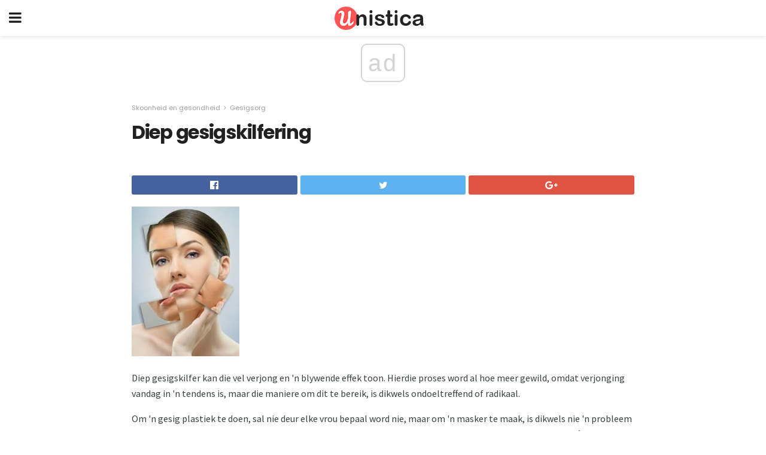

--- FILE ---
content_type: text/html; charset=UTF-8
request_url: https://af.unistica.com/diep-gesigskilfering/
body_size: 13534
content:
<!doctype html>
<html amp>
<head>
<meta charset="utf-8">
<meta name="viewport" content="width=device-width,initial-scale=1,minimum-scale=1,maximum-scale=1,user-scalable=no">
<link rel="canonical" href="https://af.unistica.com/diep-gesigskilfering/">
<script custom-element="amp-sidebar" src="https://cdn.ampproject.org/v0/amp-sidebar-0.1.js" async></script>
<link rel="icon" href="https://af.unistica.com/wp-content/themes/gadget-review/images/cropped-favicon-32x32.png" sizes="32x32" />
<link rel="icon" href="https://af.unistica.com/wp-content/themes/gadget-review/images/cropped-favicon-192x192.png" sizes="192x192" />
<link rel="apple-touch-icon-precomposed" href="https://af.unistica.com/wp-content/themes/gadget-review/images/cropped-favicon-180x180.png" />
<link href="https://maxcdn.bootstrapcdn.com/font-awesome/4.7.0/css/font-awesome.min.css" rel="stylesheet" type="text/css">
<title>Diep gesigskilfering</title>
<script src="https://cdn.ampproject.org/v0.js" async></script>
<link rel="stylesheet" href="https://fonts.googleapis.com/css?family=Poppins%3Aregular%2C700%7CSource+Sans+Pro%3Areguler">
<style amp-boilerplate>body{-webkit-animation:-amp-start 8s steps(1,end) 0s 1 normal both;-moz-animation:-amp-start 8s steps(1,end) 0s 1 normal both;-ms-animation:-amp-start 8s steps(1,end) 0s 1 normal both;animation:-amp-start 8s steps(1,end) 0s 1 normal both}@-webkit-keyframes -amp-start{from{visibility:hidden}to{visibility:visible}}@-moz-keyframes -amp-start{from{visibility:hidden}to{visibility:visible}}@-ms-keyframes -amp-start{from{visibility:hidden}to{visibility:visible}}@-o-keyframes -amp-start{from{visibility:hidden}to{visibility:visible}}@keyframes -amp-start{from{visibility:hidden}to{visibility:visible}}</style>
<noscript>
	<style amp-boilerplate>body{-webkit-animation:none;-moz-animation:none;-ms-animation:none;animation:none}</style>
</noscript>
<style amp-custom>
	/*** Generic WP ***/
	/*.alignright {
	float: right;
	}
	.alignleft {
	float: left;
	}*/
	.aligncenter {
	display: block;
	margin-left: auto;
	margin-right: auto;
	}
	.amp-wp-enforced-sizes {
	/** Our sizes fallback is 100vw, and we have a padding on the container; the max-width here prevents the element from overflowing. **/
	max-width: 100%;
	margin: 0 auto;
	}
	.amp-wp-unknown-size img {
	/** Worst case scenario when we can't figure out dimensions for an image. **/
	/** Force the image into a box of fixed dimensions and use object-fit to scale. **/
	object-fit: contain;
	}
	/* Clearfix */
	.clearfix:before, .clearfix:after {
	content: " ";
	display: table;
	}
	.clearfix:after {
	clear: both;
	}
	/*** Theme Styles ***/
	.amp-wp-content, .amp-wp-title-bar div {
	margin: 0 auto;
	max-width: 600px;
	}
	body, html {
	height: 100%;
	margin: 0;
	}
	body {
	background-color: #FFFFFF;
	color: #393f3f;
	font-family: -apple-system, BlinkMacSystemFont, "Segoe UI", "Roboto", "Oxygen-Sans", "Ubuntu", "Cantarell", "Helvetica Neue", sans-serif;
	font-size: 14px;
	line-height: 1.785714285714286em;
	text-rendering: optimizeLegibility;
	-webkit-font-smoothing: antialiased;
	-moz-osx-font-smoothing: grayscale;
	}
	h1,
	h2,
	h3,
	h4,
	h5,
	h6,
	.amp-wp-title {
	color: #212121;
	}
	body,
	input,
	textarea,
	select,
	.chosen-container-single .chosen-single,
	.btn,
	.button {
	font-family: Poppins;
	}
	.amp-wp-article-content p {
	font-family: Source Sans Pro;
	}
	.jeg_mobile_wrapper {
	font-family: Poppins;
	}
	.amp-wp-title {
	font-family: Poppins;
	}
	::-moz-selection {
	background: #fde69a;
	color: #212121;
	text-shadow: none;
	}
	::-webkit-selection {
	background: #fde69a;
	color: #212121;
	text-shadow: none;
	}
	::selection {
	background: #fde69a;
	color: #212121;
	text-shadow: none;
	}
	p, ol, ul, figure {
	margin: 0 0 1em;
	padding: 0;
	}
	a, a:visited {
	text-decoration: none;
	}
	a:hover, a:active, a:focus {
	color: #212121;
	}
	/*** Global Color ***/
	a,
	a:visited,
	#breadcrumbs a:hover,
	.amp-related-content h3 a:hover,
	.amp-related-content h3 a:focus,
	.bestprice .price, .jeg_review_title
	{
	color: #af1a1a;
	}
	/*** Header ***/
	.amp-wp-header {
	text-align: center;
	background-color: #fff;
	height: 60px;
	box-shadow: 0 2px 6px rgba(0, 0, 0,.1);
	}
	.amp-wp-header.dark {
	background-color: #212121;
	}
	.amp-wp-header .jeg_mobile_logo {
	background-image: url(https://af.unistica.com/wp-content/themes/gadget-review/images/logo_gadget_mobile.png);
	}
	@media
	only screen and (-webkit-min-device-pixel-ratio: 2),
	only screen and (   min--moz-device-pixel-ratio: 2),
	only screen and (     -o-min-device-pixel-ratio: 2/1),
	only screen and (        min-device-pixel-ratio: 2),
	only screen and (                min-resolution: 192dpi),
	only screen and (                min-resolution: 2dppx) {
	.amp-wp-header .jeg_mobile_logo {
	background-image: url(https://af.unistica.com/wp-content/themes/gadget-review/images/logo_gadget_mobile2x.png);
	background-size: 180px;
	}
	}
	.amp-wp-header div {
	color: #fff;
	font-size: 1em;
	font-weight: 400;
	margin: 0 auto;
	position: relative;
	display: block;
	width: 100%;
	height: 100%;
	}
	.amp-wp-header a {
	text-align: center;
	width: 100%;
	height: 100%;
	display: block;
	background-position: center center;
	background-repeat: no-repeat;
	}
	.amp-wp-site-icon {
	vertical-align: middle;
	}
	/*** Article ***/
	.amp-wp-article {
	color: #333;
	font-size: 16px;
	line-height: 1.625em;
	margin: 22px auto 30px;
	padding: 0 15px;
	max-width: 840px;
	overflow-wrap: break-word;
	word-wrap: break-word;
	}
	/* Article Breadcrumb */
	.amp-wp-breadcrumb {
	margin: -5px auto 10px;
	font-size: 11px;
	color: #a0a0a0;
	}
	#breadcrumbs a {
	color: #53585c;
	}
	#breadcrumbs .fa {
	padding: 0 3px
	}
	#breadcrumbs .breadcrumb_last_link a {
	color: #a0a0a0
	}
	/* Article Header */
	.amp-wp-article-header {
	margin-bottom: 15px;
	}
	.amp-wp-title {
	display: block;
	width: 100%;
	font-size: 32px;
	font-weight: bold;
	line-height: 1.15;
	margin: 0 0 .4em;
	letter-spacing: -0.04em;
	}
	/* Article Meta */
	.amp-wp-meta {
	color: #a0a0a0;
	list-style: none;
	font-size: smaller;
	}
	.amp-wp-meta li {
	display: inline-block;
	line-height: 1;
	}
	.amp-wp-byline amp-img, .amp-wp-byline .amp-wp-author {
	display: inline-block;
	}
	.amp-wp-author a {
	font-weight: bold;
	}
	.amp-wp-byline amp-img {
	border-radius: 100%;
	position: relative;
	margin-right: 6px;
	vertical-align: middle;
	}
	.amp-wp-posted-on {
	margin-left: 5px;
	}
	.amp-wp-posted-on:before {
	content: '\2014';
	margin-right: 5px;
	}
	/* Featured image */
	/* .amp-wp-article .amp-wp-article-featured-image {
	margin: 0 -15px 15px;
	max-width: none;
	} */
	.amp-wp-article-featured-image amp-img {
	margin: 0 auto;
	}
	.amp-wp-article-featured-image.wp-caption .wp-caption-text {
	margin: 0 18px;
	}
	/* Social Share */
	.jeg_share_amp_container {
	margin: 0 0 15px;
	}
	.jeg_sharelist {
	float: none;
	display: -webkit-flex;
	display: -ms-flexbox;
	display: flex;
	-webkit-flex-wrap: wrap;
	-ms-flex-wrap: wrap;
	flex-wrap: wrap;
	-webkit-align-items: flex-start;
	-ms-flex-align: start;
	align-items: flex-start;
	}
	.jeg_share_button a {
	display: -webkit-flex;
	display: -ms-flexbox;
	display: flex;
	-webkit-flex: 1;
	-ms-flex: 1;
	flex: 1;
	-webkit-justify-content: center;
	-ms-flex-pack: center;
	justify-content: center;
	-webkit-backface-visibility: hidden;
	backface-visibility: hidden;
	}
	.jeg_share_button a {
	float: left;
	width: auto;
	height: 32px;
	line-height: 32px;
	white-space: nowrap;
	padding: 0 10px;
	color: #fff;
	background: #212121;
	margin: 0 5px 5px 0;
	border-radius: 3px;
	text-align: center;
	-webkit-transition: .2s;
	-o-transition: .2s;
	transition: .2s;
	}
	.jeg_share_button a:last-child {
	margin-right: 0
	}
	.jeg_share_button a:hover {
	opacity: .75
	}
	.jeg_share_button a > span {
	display: none;
	}
	.jeg_share_button .fa {
	font-size: 16px;
	line-height: inherit;
	}
	.jeg_share_button .jeg_btn-facebook {
	background: #45629f;
	}
	.jeg_share_button .jeg_btn-twitter {
	background: #5eb2ef;
	}
	.jeg_share_button .jeg_btn-pinterest {
	background: #e02647;
	}
	.jeg_share_button .jeg_btn-google-plus {
	background: #df5443;
	}
	/*** Article Content ***/
	.amp-wp-article-content {
	color: #393f3f;
	}
	.amp-wp-article-content ul, .amp-wp-article-content ol {
	margin: 0 0 1.5em 1.5em;
	}
	.amp-wp-article-content li {
	margin-bottom: 0.5em;
	}
	.amp-wp-article-content ul {
	list-style: square;
	}
	.amp-wp-article-content ol {
	list-style: decimal;
	}
	.amp-wp-article-content ul.fa-ul {
	list-style: none;
	margin-left: inherit;
	padding-left: inherit;
	}
	.amp-wp-article-content amp-img {
	margin: 0 auto 15px;
	}
	.amp-wp-article-content .wp-caption amp-img {
	margin-bottom: 0px;
	}
	.amp-wp-article-content amp-img.alignright {
	margin: 5px -15px 15px 15px;
	max-width: 60%;
	}
	.amp-wp-article-content amp-img.alignleft {
	margin: 5px 15px 15px -15px;
	max-width: 60%;
	}
	.amp-wp-article-content h1, .amp-wp-article-content h2, .amp-wp-article-content h3, .amp-wp-article-content h4, .amp-wp-article-content h5, .amp-wp-article-content h6 {
	font-weight: 500;
	}
	dt {
	font-weight: 600;
	}
	dd {
	margin-bottom: 1.25em;
	}
	em, cite {
	font-style: italic;
	}
	ins {
	background: #fcf8e3;
	}
	sub, sup {
	font-size: 62.5%;
	}
	sub {
	vertical-align: sub;
	bottom: 0;
	}
	sup {
	vertical-align: super;
	top: 0.25em;
	}
	/* Table */
	table {
	width: 100%;
	margin: 1em 0 30px;
	line-height: normal;
	color: #7b7b7b;
	}
	tr {
	border-bottom: 1px solid #eee;
	}
	tbody tr:hover {
	color: #53585c;
	background: #f7f7f7;
	}
	thead tr {
	border-bottom: 2px solid #eee;
	}
	th, td {
	font-size: 0.85em;
	padding: 8px 20px;
	text-align: left;
	border-left: 1px solid #eee;
	border-right: 1px solid #eee;
	}
	th {
	color: #53585c;
	font-weight: bold;
	vertical-align: middle;
	}
	tbody tr:last-child, th:first-child, td:first-child, th:last-child, td:last-child {
	border: 0;
	}
	/* Quotes */
	blockquote {
	display: block;
	color: #7b7b7b;
	font-style: italic;
	padding-left: 1em;
	border-left: 4px solid #eee;
	margin: 0 0 15px 0;
	}
	blockquote p:last-child {
	margin-bottom: 0;
	}
	/* Captions */
	.wp-caption {
	max-width: 100%;
	box-sizing: border-box;
	}
	.wp-caption.alignleft {
	margin: 5px 20px 20px 0;
	}
	.wp-caption.alignright {
	margin: 5px 0 20px 20px;
	}
	.wp-caption .wp-caption-text {
	margin: 3px 0 1em;
	font-size: 12px;
	color: #a0a0a0;
	text-align: center;
	}
	.wp-caption a {
	color: #a0a0a0;
	text-decoration: underline;
	}
	/* AMP Media */
	amp-carousel {
	margin-top: -25px;
	}
	.amp-wp-article-content amp-carousel amp-img {
	border: none;
	}
	amp-carousel > amp-img > img {
	object-fit: contain;
	}
	.amp-wp-iframe-placeholder {
	background-color: #212121;
	background-size: 48px 48px;
	min-height: 48px;
	}
	/* Shortcodes */
	.intro-text {
	font-size: larger;
	line-height: 1.421em;
	letter-spacing: -0.01em;
	}
	.dropcap {
	display: block;
	float: left;
	margin: 0.04em 0.2em 0 0;
	color: #212121;
	font-size: 3em;
	line-height: 1;
	padding: 10px 15px;
	}
	.dropcap.rounded {
	border-radius: 10px;
	}
	/* Pull Quote */
	.pullquote {
	font-size: larger;
	border: none;
	padding: 0 1em;
	position: relative;
	text-align: center;
	}
	.pullquote:before, .pullquote:after {
	content: '';
	display: block;
	width: 50px;
	height: 2px;
	background: #eee;
	}
	.pullquote:before {
	margin: 1em auto 0.65em;
	}
	.pullquote:after {
	margin: 0.75em auto 1em;
	}
	/* Article Review */
	.jeg_review_wrap {
	border-top: 3px solid #eee;
	padding-top: 20px;
	margin: 40px 0;
	}
	.jeg_reviewheader {
	margin-bottom: 20px;
	}
	.jeg_review_title {
	font-weight: bold;
	margin: 0 0 20px;
	}
	.jeg_review_wrap .jeg_review_subtitle {
	font-size: smaller;
	line-height: 1.4em;
	margin: 0 0 5px;
	}
	.jeg_review_wrap h3 {
	font-size: 16px;
	font-weight: bolder;
	margin: 0 0 10px;
	text-transform: uppercase;
	}
	.review_score {
	float: left;
	color: #fff;
	text-align: center;
	width: 70px;
	margin-right: 15px;
	}
	.review_score .score_text {
	background: rgba(0, 0, 0, 0.08);
	}
	.score_good {
	background: #0D86F7;
	}
	.score_avg {
	background: #A20DF7;
	}
	.score_bad {
	background: #F70D0D;
	}
	.score_value {
	display: block;
	font-size: 26px;
	font-weight: bold;
	line-height: normal;
	padding: 10px 0;
	}
	.score_value .percentsym {
	font-size: 50%;
	vertical-align: super;
	margin-right: -0.45em;
	}
	.score_text {
	display: block;
	padding: 3px 0;
	font-size: 12px;
	letter-spacing: 1.5px;
	text-transform: uppercase;
	text-rendering: auto;
	-webkit-font-smoothing: auto;
	-moz-osx-font-smoothing: auto;
	}
	.jeg_reviewdetail {
	margin-bottom: 30px;
	background: #f5f5f5;
	border-radius: 3px;
	width: 100%;
	}
	.conspros {
	padding: 15px 20px;
	}
	.jeg_reviewdetail .conspros:first-child {
	border-bottom: 1px solid #e0e0e0;
	}
	.jeg_reviewdetail ul {
	margin: 0;
	list-style-type: none;
	font-size: smaller;
	}
	.jeg_reviewdetail li {
	padding-left: 22px;
	position: relative;
	}
	.jeg_reviewdetail li > i {
	color: #a0a0a0;
	position: absolute;
	left: 0;
	top: -1px;
	font-style: normal;
	font-size: 14px;
	}
	.jeg_reviewdetail li > i:before {
	font-family: 'FontAwesome';
	content: "\f00c";
	display: inline-block;
	text-rendering: auto;
	-webkit-font-smoothing: antialiased;
	-moz-osx-font-smoothing: grayscale;
	}
	.jeg_reviewdetail .conspros:last-child li > i:before {
	content: "\f00d";
	}
	/* Review Breakdown */
	.jeg_reviewscore {
	padding: 15px 20px;
	border: 2px solid #eee;
	border-radius: 3px;
	margin-bottom: 30px;
	}
	.jeg_reviewscore ul {
	margin: 0;
	font-family: inherit;
	}
	.jeg_reviewscore li {
	margin: 1em 0;
	padding: 0;
	font-size: 13px;
	list-style: none;
	}
	/* Review Stars */
	.jeg_review_stars {
	font-size: 14px;
	color: #F7C90D;
	}
	.jeg_reviewstars li {
	border-top: 1px dotted #eee;
	padding-top: 8px;
	margin: 8px 0;
	}
	.jeg_reviewstars .reviewscore {
	float: right;
	font-size: 18px;
	color: #F7C90D;
	}
	/* Review Bars */
	.jeg_reviewbars .reviewscore {
	font-weight: bold;
	float: right;
	}
	.jeg_reviewbars .jeg_reviewbar_wrap, .jeg_reviewbars .barbg {
	height: 4px;
	border-radius: 2px;
	}
	.jeg_reviewbars .jeg_reviewbar_wrap {
	position: relative;
	background: #eee;
	clear: both;
	}
	.jeg_reviewbars .barbg {
	position: relative;
	display: block;
	background: #F7C90D;
	background: -moz-linear-gradient(left, rgba(247, 201, 13, 1) 0%, rgba(247, 201, 13, 1) 45%, rgba(247, 126, 13, 1) 100%);
	background: -webkit-linear-gradient(left, rgba(247, 201, 13, 1) 0%, rgba(247, 201, 13, 1) 45%, rgba(247, 126, 13, 1) 100%);
	background: linear-gradient(to right, rgba(247, 201, 13, 1) 0%, rgba(247, 201, 13, 1) 45%, rgba(247, 126, 13, 1) 100%);
	filter: progid:DXImageTransform.Microsoft.gradient(startColorstr='#f7c90d', endColorstr='#f77e0d', GradientType=1);
	}
	.jeg_reviewbars .barbg:after {
	width: 10px;
	height: 10px;
	border-radius: 100%;
	background: #fff;
	content: '';
	position: absolute;
	right: 0;
	display: block;
	border: 3px solid #F77E0D;
	top: -3px;
	box-sizing: border-box;
	}
	/* Product Deals */
	.jeg_deals h3 {
	text-transform: none;
	font-size: 18px;
	margin-bottom: 5px;
	font-weight: bold;
	}
	.dealstitle p {
	font-size: smaller;
	}
	.bestprice {
	margin-bottom: 1em;
	}
	.bestprice h4 {
	font-size: smaller;
	font-weight: bold;
	text-transform: uppercase;
	display: inline;
	}
	.bestprice .price {
	font-size: 1em;
	}
	.jeg_deals .price {
	font-weight: bold;
	}
	.jeg_deals a {
	color: #212121
	}
	/* Deals on Top Article */
	.jeg_deals_float {
	width: 100%;
	padding: 10px 15px 15px;
	background: #f5f5f5;
	border-radius: 3px;
	margin: 0 0 1.25em;
	box-sizing: border-box;
	}
	.jeg_deals_float h3 {
	font-size: smaller;
	margin: 0 0 5px;
	}
	.jeg_deals_float .jeg_storelist li {
	padding: 3px 7px;
	font-size: small;
	}
	ul.jeg_storelist {
	list-style: none;
	margin: 0;
	border: 1px solid #e0e0e0;
	font-family: inherit;
	}
	.jeg_storelist li {
	background: #fff;
	border-bottom: 1px solid #e0e0e0;
	padding: 5px 10px;
	margin: 0;
	font-size: 13px;
	}
	.jeg_storelist li:last-child {
	border-bottom: 0
	}
	.jeg_storelist li .priceinfo {
	float: right;
	}
	.jeg_storelist .productlink {
	display: inline-block;
	padding: 0 10px;
	color: #fff;
	border-radius: 2px;
	font-size: 11px;
	line-height: 20px;
	margin-left: 5px;
	text-transform: uppercase;
	font-weight: bold;
	}
	/* Article Footer Meta */
	.amp-wp-meta-taxonomy {
	display: block;
	list-style: none;
	margin: 20px 0;
	border-bottom: 2px solid #eee;
	}
	.amp-wp-meta-taxonomy span {
	font-weight: bold;
	}
	.amp-wp-tax-category, .amp-wp-tax-tag {
	font-size: smaller;
	line-height: 1.4em;
	margin: 0 0 1em;
	}
	.amp-wp-tax-tag span {
	font-weight: bold;
	margin-right: 3px;
	}
	.amp-wp-tax-tag a {
	color: #616161;
	background: #f5f5f5;
	display: inline-block;
	line-height: normal;
	padding: 3px 8px;
	margin: 0 3px 5px 0;
	-webkit-transition: all 0.2s linear;
	-o-transition: all 0.2s linear;
	transition: all 0.2s linear;
	}
	.amp-wp-tax-tag a:hover,
	.jeg_storelist .productlink {
	color: #fff;
	background: #af1a1a;
	}
	/* AMP Related */
	.amp-related-wrapper h2 {
	font-size: 16px;
	font-weight: bold;
	margin-bottom: 10px;
	}
	.amp-related-content {
	margin-bottom: 15px;
	overflow: hidden;
	}
	.amp-related-content amp-img {
	float: left;
	width: 100px;
	}
	.amp-related-text {
	margin-left: 100px;
	padding-left: 15px;
	}
	.amp-related-content h3 {
	font-size: 14px;
	font-weight: 500;
	line-height: 1.4em;
	margin: 0 0 5px;
	}
	.amp-related-content h3 a {
	color: #212121;
	}
	.amp-related-content .amp-related-meta {
	color: #a0a0a0;
	font-size: 10px;
	line-height: normal;
	text-transform: uppercase;
	}
	.amp-related-date {
	margin-left: 5px;
	}
	.amp-related-date:before {
	content: '\2014';
	margin-right: 5px;
	}
	/* AMP Comment */
	.amp-wp-comments-link {
	}
	.amp-wp-comments-link a {
	}
	/* AMP Footer */
	.amp-wp-footer {
	background: #f5f5f5;
	color: #999;
	text-align: center;
	}
	.amp-wp-footer .amp-wp-footer-inner {
	margin: 0 auto;
	padding: 15px;
	position: relative;
	}
	.amp-wp-footer h2 {
	font-size: 1em;
	line-height: 1.375em;
	margin: 0 0 .5em;
	}
	.amp-wp-footer .back-to-top {
	font-size: 11px;
	text-transform: uppercase;
	letter-spacing: 1px;
	}
	.amp-wp-footer p {
	font-size: 12px;
	line-height: 1.5em;
	margin: 1em 2em .6em;
	}
	.amp-wp-footer a {
	color: #53585c;
	text-decoration: none;
	}
	.amp-wp-social-footer a:not(:last-child) {
	margin-right: 0.8em;
	}
	/* AMP Ads */
	.amp_ad_wrapper {
	text-align: center;
	}
	/* AMP Sidebar */
	.toggle_btn,
	.amp-wp-header .jeg_search_toggle {
	color: #212121;
	background: transparent;
	font-size: 24px;
	top: 0;
	left: 0;
	position: absolute;
	display: inline-block;
	width: 50px;
	height: 60px;
	line-height: 60px;
	text-align: center;
	border: none;
	padding: 0;
	outline: 0;
	}
	.amp-wp-header.dark .toggle_btn,
	.amp-wp-header.dark .jeg_search_toggle {
	color: #fff;
	}
	.amp-wp-header .jeg_search_toggle {
	left: auto;
	right: 0;
	}
	#sidebar {
	background-color: #fff;
	width: 100%;
	max-width: 320px;
	}
	#sidebar > div:nth-child(3) {
	display: none;
	}
	.jeg_mobile_wrapper {
	height: 100%;
	overflow-x: hidden;
	overflow-y: auto;
	}
	.jeg_mobile_wrapper .nav_wrap {
	min-height: 100%;
	display: flex;
	flex-direction: column;
	position: relative;
	}
	.jeg_mobile_wrapper .nav_wrap:before {
	content: "";
	position: absolute;
	top: 0;
	left: 0;
	right: 0;
	bottom: 0;
	min-height: 100%;
	z-index: -1;
	}
	.jeg_mobile_wrapper .item_main {
	flex: 1;
	}
	.jeg_mobile_wrapper .item_bottom {
	-webkit-box-pack: end;
	-ms-flex-pack: end;
	justify-content: flex-end;
	}
	.jeg_aside_item {
	display: block;
	padding: 20px;
	border-bottom: 1px solid #eee;
	}
	.item_bottom .jeg_aside_item {
	padding: 10px 20px;
	border-bottom: 0;
	}
	.item_bottom .jeg_aside_item:first-child {
	padding-top: 20px;
	}
	.item_bottom .jeg_aside_item:last-child {
	padding-bottom: 20px;
	}
	.jeg_aside_item:last-child {
	border-bottom: 0;
	}
	.jeg_aside_item:after {
	content: "";
	display: table;
	clear: both;
	}
	/* Mobile Aside Widget */
	.jeg_mobile_wrapper .widget {
	display: block;
	padding: 20px;
	margin-bottom: 0;
	border-bottom: 1px solid #eee;
	}
	.jeg_mobile_wrapper .widget:last-child {
	border-bottom: 0;
	}
	.jeg_mobile_wrapper .widget .jeg_ad_module {
	margin-bottom: 0;
	}
	/* Mobile Menu Account */
	.jeg_aside_item.jeg_mobile_profile {
	display: none;
	}
	/* Mobile Menu */
	.jeg_navbar_mobile_wrapper {
	position: relative;
	z-index: 9;
	}
	.jeg_mobile_menu li a {
	color: #212121;
	margin-bottom: 15px;
	display: block;
	font-size: 18px;
	line-height: 1.444em;
	font-weight: bold;
	position: relative;
	}
	.jeg_mobile_menu li.sfHover > a, .jeg_mobile_menu li a:hover {
	color: #f70d28;
	}
	.jeg_mobile_menu,
	.jeg_mobile_menu ul {
	list-style: none;
	margin: 0px;
	}
	.jeg_mobile_menu ul {
	padding-bottom: 10px;
	padding-left: 20px;
	}
	.jeg_mobile_menu ul li a {
	color: #757575;
	font-size: 15px;
	font-weight: normal;
	margin-bottom: 12px;
	padding-bottom: 5px;
	border-bottom: 1px solid #eee;
	}
	.jeg_mobile_menu.sf-arrows .sfHover .sf-with-ul:after {
	-webkit-transform: rotate(90deg);
	transform: rotate(90deg);
	}
	/** Mobile Socials **/
	.jeg_mobile_wrapper .socials_widget {
	display: -webkit-box;
	display: -ms-flexbox;
	display: flex;
	}
	.jeg_mobile_wrapper .socials_widget a {
	margin-bottom: 0;
	display: block;
	}
	/* Mobile: Social Icon */
	.jeg_mobile_topbar .jeg_social_icon_block.nobg a {
	margin-right: 10px;
	}
	.jeg_mobile_topbar .jeg_social_icon_block.nobg a .fa {
	font-size: 14px;
	}
	/* Mobile Search */
	.jeg_navbar_mobile .jeg_search_wrapper {
	position: static;
	}
	.jeg_navbar_mobile .jeg_search_popup_expand {
	float: none;
	}
	.jeg_search_expanded .jeg_search_popup_expand .jeg_search_toggle {
	position: relative;
	}
	.jeg_navbar_mobile .jeg_search_expanded .jeg_search_popup_expand .jeg_search_toggle:before {
	border-color: transparent transparent #fff;
	border-style: solid;
	border-width: 0 8px 8px;
	content: "";
	right: 0;
	position: absolute;
	bottom: -1px;
	z-index: 98;
	}
	.jeg_navbar_mobile .jeg_search_expanded .jeg_search_popup_expand .jeg_search_toggle:after {
	border-color: transparent transparent #eee;
	border-style: solid;
	border-width: 0 9px 9px;
	content: "";
	right: -1px;
	position: absolute;
	bottom: 0px;
	z-index: 97;
	}
	.jeg_navbar_mobile .jeg_search_popup_expand .jeg_search_form:before,
	.jeg_navbar_mobile .jeg_search_popup_expand .jeg_search_form:after {
	display: none;
	}
	.jeg_navbar_mobile .jeg_search_popup_expand .jeg_search_form {
	width: auto;
	border-left: 0;
	border-right: 0;
	left: -15px;
	right: -15px;
	padding: 20px;
	-webkit-transform: none;
	transform: none;
	}
	.jeg_navbar_mobile .jeg_search_popup_expand .jeg_search_result {
	margin-top: 84px;
	width: auto;
	left: -15px;
	right: -15px;
	border: 0;
	}
	.jeg_navbar_mobile .jeg_search_form .jeg_search_button {
	font-size: 18px;
	}
	.jeg_navbar_mobile .jeg_search_wrapper .jeg_search_input {
	font-size: 18px;
	padding: .5em 40px .5em 15px;
	height: 42px;
	}
	.jeg_navbar_mobile .jeg_nav_left .jeg_search_popup_expand .jeg_search_form:before {
	right: auto;
	left: 16px;
	}
	.jeg_navbar_mobile .jeg_nav_left .jeg_search_popup_expand .jeg_search_form:after {
	right: auto;
	left: 15px;
	}
	.jeg_search_wrapper .jeg_search_input {
	width: 100%;
	vertical-align: middle;
	height: 40px;
	padding: 0.5em 30px 0.5em 14px;
	box-sizing: border-box;
	}
	.jeg_mobile_wrapper .jeg_search_result {
	width: 100%;
	border-left: 0;
	border-right: 0;
	right: 0;
	}
	.admin-bar .jeg_mobile_wrapper {
	padding-top: 32px;
	}
	.admin-bar .jeg_show_menu .jeg_menu_close {
	top: 65px;
	}
	/* Mobile Copyright */
	.jeg_aside_copyright {
	font-size: 11px;
	color: #757575;
	letter-spacing: .5px;
	}
	.jeg_aside_copyright a {
	color: inherit;
	border-bottom: 1px solid #aaa;
	}
	.jeg_aside_copyright p {
	margin-bottom: 1.2em;
	}
	.jeg_aside_copyright p:last-child {
	margin-bottom: 0;
	}
	/* Social Icon */
	.socials_widget a {
	display: inline-block;
	margin: 0 10px 10px 0;
	text-decoration: none;
	}
	.socials_widget.nobg a {
	margin: 0 20px 15px 0;
	}
	.socials_widget a:last-child {
	margin-right: 0
	}
	.socials_widget.nobg a .fa {
	font-size: 18px;
	width: auto;
	height: auto;
	line-height: inherit;
	background: transparent;
	}
	.socials_widget a .fa {
	font-size: 1em;
	display: inline-block;
	width: 38px;
	line-height: 36px;
	white-space: nowrap;
	color: #fff;
	text-align: center;
	-webkit-transition: all 0.2s ease-in-out;
	-o-transition: all 0.2s ease-in-out;
	transition: all 0.2s ease-in-out;
	}
	.socials_widget.circle a .fa {
	border-radius: 100%;
	}
	/* Social Color */
	.socials_widget .jeg_rss .fa {
	background: #ff6f00;
	}
	.socials_widget .jeg_facebook .fa {
	background: #45629f;
	}
	.socials_widget .jeg_twitter .fa {
	background: #5eb2ef;
	}
	.socials_widget .jeg_google-plus .fa {
	background: #df5443;
	}
	.socials_widget .jeg_linkedin .fa {
	background: #0083bb;
	}
	.socials_widget .jeg_instagram .fa {
	background: #125d8f;
	}
	.socials_widget .jeg_pinterest .fa {
	background: #e02647;
	}
	.socials_widget .jeg_behance .fa {
	background: #1e72ff;
	}
	.socials_widget .jeg_dribbble .fa {
	background: #eb5590;
	}
	.socials_widget .jeg_reddit .fa {
	background: #5f99cf;
	}
	.socials_widget .jeg_stumbleupon .fa {
	background: #ff4e2e;
	}
	.socials_widget .jeg_vimeo .fa {
	background: #a1d048;
	}
	.socials_widget .jeg_github .fa {
	background: #313131;
	}
	.socials_widget .jeg_flickr .fa {
	background: #ff0077;
	}
	.socials_widget .jeg_tumblr .fa {
	background: #2d4862;
	}
	.socials_widget .jeg_soundcloud .fa {
	background: #ffae00;
	}
	.socials_widget .jeg_youtube .fa {
	background: #c61d23;
	}
	.socials_widget .jeg_twitch .fa {
	background: #6441a5;
	}
	.socials_widget .jeg_vk .fa {
	background: #3e5c82;
	}
	.socials_widget .jeg_weibo .fa {
	background: #ae2c00;
	}
	/* Social Color No Background*/
	.socials_widget.nobg .jeg_rss .fa {
	color: #ff6f00;
	}
	.socials_widget.nobg .jeg_facebook .fa {
	color: #45629f;
	}
	.socials_widget.nobg .jeg_twitter .fa {
	color: #5eb2ef;
	}
	.socials_widget.nobg .jeg_google-plus .fa {
	color: #df5443;
	}
	.socials_widget.nobg .jeg_linkedin .fa {
	color: #0083bb;
	}
	.socials_widget.nobg .jeg_instagram .fa {
	color: #125d8f;
	}
	.socials_widget.nobg .jeg_pinterest .fa {
	color: #e02647;
	}
	.socials_widget.nobg .jeg_behance .fa {
	color: #1e72ff;
	}
	.socials_widget.nobg .jeg_dribbble .fa {
	color: #eb5590;
	}
	.socials_widget.nobg .jeg_reddit .fa {
	color: #5f99cf;
	}
	.socials_widget.nobg .jeg_stumbleupon .fa {
	color: #ff4e2e;
	}
	.socials_widget.nobg .jeg_vimeo .fa {
	color: #a1d048;
	}
	.socials_widget.nobg .jeg_github .fa {
	color: #313131;
	}
	.socials_widget.nobg .jeg_flickr .fa {
	color: #ff0077;
	}
	.socials_widget.nobg .jeg_tumblr .fa {
	color: #2d4862;
	}
	.socials_widget.nobg .jeg_soundcloud .fa {
	color: #ffae00;
	}
	.socials_widget.nobg .jeg_youtube .fa {
	color: #c61d23;
	}
	.socials_widget.nobg .jeg_twitch .fa {
	color: #6441a5;
	}
	.socials_widget.nobg .jeg_vk .fa {
	color: #3e5c82;
	}
	.socials_widget.nobg .jeg_weibo .fa {
	color: #ae2c00;
	}
	/** Mobile Search Form **/
	.jeg_search_wrapper {
	position: relative;
	}
	.jeg_search_wrapper .jeg_search_form {
	display: block;
	position: relative;
	line-height: normal;
	min-width: 60%;
	}
	.jeg_search_no_expand .jeg_search_toggle {
	display: none;
	}
	.jeg_mobile_wrapper .jeg_search_result {
	width: 100%;
	border-left: 0;
	border-right: 0;
	right: 0;
	}
	.jeg_search_hide {
	display: none;
	}
	.jeg_mobile_wrapper .jeg_search_no_expand .jeg_search_input {
	box-shadow: inset 0 2px 2px rgba(0,0,0,.05);
	}
	.jeg_mobile_wrapper .jeg_search_result {
	width: 100%;
	border-left: 0;
	border-right: 0;
	right: 0;
	}
	.jeg_search_no_expand.round .jeg_search_input {
	border-radius: 33px;
	padding: .5em 15px;
	}
	.jeg_search_no_expand.round .jeg_search_button {
	padding-right: 12px;
	}
	input:not([type="submit"]) {
	display: inline-block;
	background: #fff;
	border: 1px solid #e0e0e0;
	border-radius: 0;
	padding: 7px 14px;
	height: 40px;
	outline: none;
	font-size: 14px;
	font-weight: 300;
	margin: 0;
	width: 100%;
	max-width: 100%;
	-webkit-transition: all 0.2s ease;
	transition: .25s ease;
	box-shadow: none;
	}
	input[type="submit"], .btn {
	border: none;
	background: #f70d28;
	color: #fff;
	padding: 0 20px;
	line-height: 40px;
	height: 40px;
	display: inline-block;
	cursor: pointer;
	text-transform: uppercase;
	font-size: 13px;
	font-weight: bold;
	letter-spacing: 2px;
	outline: 0;
	-webkit-appearance: none;
	-webkit-transition: .3s ease;
	transition: .3s ease;
	}
	.jeg_search_wrapper .jeg_search_button {
	color: #212121;
	background: transparent;
	border: 0;
	font-size: 14px;
	outline: none;
	cursor: pointer;
	position: absolute;
	height: auto;
	min-height: unset;
	top: 0;
	bottom: 0;
	right: 0;
	padding: 0 10px;
	transition: none;
	}
	/** Mobile Dark Scheme **/
	.dark .jeg_bg_overlay {
	background: #fff;
	}
	.dark .jeg_mobile_wrapper {
	background-color: #212121;
	color: #f5f5f5;
	}
	.dark .jeg_mobile_wrapper .jeg_search_result {
	background: rgba(0, 0, 0, .9);
	color: #f5f5f5;
	border: 0;
	}
	.dark .jeg_menu_close {
	color: #212121;
	}
	.dark .jeg_aside_copyright,
	.dark .profile_box a,
	.dark .jeg_mobile_menu li a,
	.dark .jeg_mobile_wrapper .jeg_search_result a,
	.dark .jeg_mobile_wrapper .jeg_search_result .search-link {
	color: #f5f5f5;
	}
	.dark .jeg_aside_copyright a {
	border-color: rgba(255, 255, 255, .8)
	}
	.dark .jeg_aside_item,
	.dark .jeg_mobile_menu ul li a,
	.dark .jeg_search_result.with_result .search-all-button {
	border-color: rgba(255, 255, 255, .15);
	}
	.dark .profile_links li a,
	.dark .jeg_mobile_menu.sf-arrows .sf-with-ul:after,
	.dark .jeg_mobile_menu ul li a {
	color: rgba(255, 255, 255, .5)
	}
	.dark .jeg_mobile_wrapper .jeg_search_no_expand .jeg_search_input {
	background: rgba(255, 255, 255, 0.1);
	border: 0;
	}
	.dark .jeg_mobile_wrapper .jeg_search_no_expand .jeg_search_button,
	.dark .jeg_mobile_wrapper .jeg_search_no_expand .jeg_search_input {
	color: #fafafa;
	}
	.dark .jeg_mobile_wrapper .jeg_search_no_expand .jeg_search_input::-webkit-input-placeholder {
	color: rgba(255, 255, 255, 0.75);
	}
	.dark .jeg_mobile_wrapper .jeg_search_no_expand .jeg_search_input:-moz-placeholder {
	color: rgba(255, 255, 255, 0.75);
	}
	.dark .jeg_mobile_wrapper .jeg_search_no_expand .jeg_search_input::-moz-placeholder {
	color: rgba(255, 255, 255, 0.75);
	}
	.dark .jeg_mobile_wrapper .jeg_search_no_expand .jeg_search_input:-ms-input-placeholder {
	color: rgba(255, 255, 255, 0.75);
	}
	/* RTL */
	.rtl .socials_widget.nobg a {
	margin: 0 0 15px 20px;
	}
	.rtl .amp-wp-social-footer a:not(:last-child) {
	margin-left: 0.8em;
	margin-right: 0;
	}
	.rtl .jeg_search_no_expand.round .jeg_search_input {
	padding: 15px 2.5em 15px .5em;
	}
	.rtl .jeg_share_button a {
	margin: 0 0px 5px 5px;
	}
	.rtl .jeg_share_button a:last-child {
	margin-left: 0;
	}
	.rtl blockquote {
	padding-left: 0;
	padding-right: 1em;
	border-left: 0;
	border-right-width: 4px;
	border-right: 4px solid #eee;
	}
	amp-consent {
	position: relative;
	}
	.gdpr-consent {
	bottom: 0;
	left: 0;
	overflow: hiddent;
	z-index: 1000;
	width: 100%;
	position: fixed;
	}
	.gdpr-consent-wrapper {
	text-align: center;
	padding: 15px 10px;
	background: #f5f5f5;
	position: relative;
	}
	.gdpr-consent-content h2 {
	margin: 10px 0;
	}
	.gdpr-consent-close {
	position: absolute;
	top: 10px;
	right: 10px;
	font-size: 24px;
	border:none;
	}
	.btn.gdpr-consent-button-y {
	background: #ddd;
	color: #212121;
	margin-right:10px;
	}
	#post-consent-ui {
	text-align: center;
	}
	#post-consent-ui a {
	background: none;
	color: #666;
	text-decoration: underline;
	font-weight: normal;
	font-size: 12px;
	letter-spacing: normal;
	}
	/* Responsive */
	@media screen and (max-width: 782px) {
	.admin-bar .jeg_mobile_wrapper {
	padding-top: 46px;
	}
	}
	@media only screen and (max-width: 320px) {
	#sidebar {
	max-width: 275px;
	}
	}
	/* Inline styles */
	.amp-wp-inline-c887c9e63fd33e5f09257bac570c00e9{max-width:90%;}.amp-wp-inline-5fa9262caee11a9734c9dbd5389f6e97{max-width:70%;}.amp-wp-inline-2676cd1bfa7e8feb4f0e0e8086ae9ce4{max-width:300px;}
	
	#statcounter{width:1px;height:1px;}
	
	.zxcvb{ max-width: 600px;}
</style>
<script async custom-element="amp-ad" src="https://cdn.ampproject.org/v0/amp-ad-0.1.js"></script>

<script async src="//cmp.optad360.io/items/4cb2626c-0aed-4c10-84ec-9740c2ddb390.min.js"></script>
<script async src="//get.optad360.io/sf/e4114f44-2cbc-4e73-92f3-947f6608710a/plugin.min.js"></script>

</head>
<body class="">



<header id="#top" class="amp-wp-header normal">
	<div>
		<button on="tap:sidebar.toggle" class="toggle_btn"> <i class="fa fa-bars"></i> </button>
		<a class="jeg_mobile_logo" href="/" ></a>
	</div>
</header>
<amp-sidebar id="sidebar" layout="nodisplay" side="left" class="normal">
	<div class="jeg_mobile_wrapper">
		<div class="nav_wrap">
			<div class="item_main">
				<div class="jeg_aside_item">
					<ul class="jeg_mobile_menu">
	<li class="menu-item menu-item-type-post_type menu-item-object-page menu-item-home menu-item-has-children">
		<a href="https://af.unistica.com/category/huis/">Huis</a>

					<ul class="sub-menu">
							<li class="menu-item menu-item-type-post_type menu-item-object-page menu-item-home"><a href="https://af.unistica.com/category/binneontwerp/">Binneontwerp</a></li>
							<li class="menu-item menu-item-type-post_type menu-item-object-page menu-item-home"><a href="https://af.unistica.com/category/plante/">Plante</a></li>
							<li class="menu-item menu-item-type-post_type menu-item-object-page menu-item-home"><a href="https://af.unistica.com/category/troeteldiere-word-toegelaat/">Troeteldiere word toegelaat</a></li>
						</ul>
			</li>
	<li class="menu-item menu-item-type-post_type menu-item-object-page menu-item-home menu-item-has-children">
		<a href="https://af.unistica.com/category/mode/">Mode</a>

					<ul class="sub-menu">
							<li class="menu-item menu-item-type-post_type menu-item-object-page menu-item-home"><a href="https://af.unistica.com/category/n-gids-vir-inkopies/">&#39;N Gids vir inkopies</a></li>
							<li class="menu-item menu-item-type-post_type menu-item-object-page menu-item-home"><a href="https://af.unistica.com/category/fashion-news/">Fashion News</a></li>
							<li class="menu-item menu-item-type-post_type menu-item-object-page menu-item-home"><a href="https://af.unistica.com/category/styl-lesse/">Styl lesse</a></li>
						</ul>
			</li>
	<li class="menu-item menu-item-type-post_type menu-item-object-page menu-item-home menu-item-has-children">
		<a href="https://af.unistica.com/category/skoonheid-en-gesondheid/">Skoonheid en gesondheid</a>

					<ul class="sub-menu">
							<li class="menu-item menu-item-type-post_type menu-item-object-page menu-item-home"><a href="https://af.unistica.com/category/vroue-se-gesondheid/">Vroue se gesondheid</a></li>
							<li class="menu-item menu-item-type-post_type menu-item-object-page menu-item-home"><a href="https://af.unistica.com/category/vroue-se-konsultasie/">Vroue se konsultasie</a></li>
							<li class="menu-item menu-item-type-post_type menu-item-object-page menu-item-home"><a href="https://af.unistica.com/category/spaarvarkie-van-volksresepte/">Spaarvarkie van volksresepte</a></li>
						</ul>
			</li>
	<li class="menu-item menu-item-type-post_type menu-item-object-page menu-item-home menu-item-has-children">
		<a href="https://af.unistica.com/category/kos/">Kos</a>

					<ul class="sub-menu">
							<li class="menu-item menu-item-type-post_type menu-item-object-page menu-item-home"><a href="https://af.unistica.com/category/heerlike-artikels/">Heerlike artikels</a></li>
							<li class="menu-item menu-item-type-post_type menu-item-object-page menu-item-home"><a href="https://af.unistica.com/category/nageregte/">Nageregte</a></li>
							<li class="menu-item menu-item-type-post_type menu-item-object-page menu-item-home"><a href="https://af.unistica.com/category/kookkuns-van-die-wereld/">Kookkuns van die wêreld</a></li>
						</ul>
			</li>
	<li class="menu-item menu-item-type-post_type menu-item-object-page menu-item-home menu-item-has-children">
		<a href="https://af.unistica.com/category/moederskap/">Moederskap</a>

					<ul class="sub-menu">
							<li class="menu-item menu-item-type-post_type menu-item-object-page menu-item-home"><a href="https://af.unistica.com/category/swangerskap/">Swangerskap</a></li>
							<li class="menu-item menu-item-type-post_type menu-item-object-page menu-item-home"><a href="https://af.unistica.com/category/kind-en-sorg-vir-hom/">Kind en sorg vir hom</a></li>
							<li class="menu-item menu-item-type-post_type menu-item-object-page menu-item-home"><a href="https://af.unistica.com/category/kinders-se-gesondheid/">Kinders se gesondheid</a></li>
						</ul>
			</li>
	<li class="menu-item menu-item-type-post_type menu-item-object-page menu-item-home menu-item-has-children">
		<a href="https://af.unistica.com/category/ster/">Ster</a>

					<ul class="sub-menu">
							<li class="menu-item menu-item-type-post_type menu-item-object-page menu-item-home"><a href="https://af.unistica.com/category/star-news/">Star News</a></li>
							<li class="menu-item menu-item-type-post_type menu-item-object-page menu-item-home"><a href="https://af.unistica.com/category/druk-oor-die-sterre/">Druk oor die sterre</a></li>
							<li class="menu-item menu-item-type-post_type menu-item-object-page menu-item-home"><a href="https://af.unistica.com/category/ensiklopedie-van-sterre/">Ensiklopedie van Sterre</a></li>
						</ul>
			</li>
	<li class="menu-item menu-item-type-post_type menu-item-object-page menu-item-home menu-item-has-children">
		<a href="https://af.unistica.com/category/fiksheid/">Fiksheid</a>

					<ul class="sub-menu">
							<li class="menu-item menu-item-type-post_type menu-item-object-page menu-item-home"><a href="https://af.unistica.com/category/behoorlike-voeding/">Behoorlike voeding</a></li>
							<li class="menu-item menu-item-type-post_type menu-item-object-page menu-item-home"><a href="https://af.unistica.com/category/dieet/">Dieet</a></li>
							<li class="menu-item menu-item-type-post_type menu-item-object-page menu-item-home"><a href="https://af.unistica.com/category/gewig-verloor-deur-die-reels/">Gewig verloor deur die reëls</a></li>
						</ul>
			</li>
	<li class="menu-item menu-item-type-post_type menu-item-object-page menu-item-home menu-item-has-children">
		<a href="https://af.unistica.com/category/sielkunde-en-verhoudings/">Sielkunde en Verhoudings</a>

					<ul class="sub-menu">
							<li class="menu-item menu-item-type-post_type menu-item-object-page menu-item-home"><a href="https://af.unistica.com/category/weet-jouself/">Weet jouself</a></li>
							<li class="menu-item menu-item-type-post_type menu-item-object-page menu-item-home"><a href="https://af.unistica.com/category/self-ontwikkeling/">Self-ontwikkeling</a></li>
							<li class="menu-item menu-item-type-post_type menu-item-object-page menu-item-home"><a href="https://af.unistica.com/category/lief/">Lief</a></li>
						</ul>
			</li>
	<li class="menu-item menu-item-type-post_type menu-item-object-page menu-item-home menu-item-has-children">
		<a href="https://af.unistica.com/category/esoterica/">Esoterica</a>

					<ul class="sub-menu">
							<li class="menu-item menu-item-type-post_type menu-item-object-page menu-item-home"><a href="https://af.unistica.com/category/tekens/">Tekens</a></li>
							<li class="menu-item menu-item-type-post_type menu-item-object-page menu-item-home"><a href="https://af.unistica.com/category/psigiese/">Psigiese</a></li>
							<li class="menu-item menu-item-type-post_type menu-item-object-page menu-item-home"><a href="https://af.unistica.com/category/plotte-en-rites/">Plotte en Rites</a></li>
						</ul>
			</li>
	<li class="menu-item menu-item-type-post_type menu-item-object-page menu-item-home menu-item-has-children">
		<a href="https://af.unistica.com/category/europa/">Europa</a>

					<ul class="sub-menu">
							<li class="menu-item menu-item-type-post_type menu-item-object-page menu-item-home"><a href="https://af.unistica.com/category/switserland/">Switserland</a></li>
							<li class="menu-item menu-item-type-post_type menu-item-object-page menu-item-home"><a href="https://af.unistica.com/category/tsjeggiese-republiek/">Tsjeggiese Republiek</a></li>
							<li class="menu-item menu-item-type-post_type menu-item-object-page menu-item-home"><a href="https://af.unistica.com/category/belgie/">België</a></li>
						</ul>
			</li>
	<li class="menu-item menu-item-type-post_type menu-item-object-page menu-item-home menu-item-has-children">
		<a href="https://af.unistica.com/category/toerisme/">Toerisme</a>

					<ul class="sub-menu">
							<li class="menu-item menu-item-type-post_type menu-item-object-page menu-item-home"><a href="https://af.unistica.com/category/europa/">Europa</a></li>
							<li class="menu-item menu-item-type-post_type menu-item-object-page menu-item-home"><a href="https://af.unistica.com/category/asie/">Asië</a></li>
							<li class="menu-item menu-item-type-post_type menu-item-object-page menu-item-home"><a href="https://af.unistica.com/category/suid-amerika/">Suid-Amerika</a></li>
						</ul>
			</li>
	<li class="menu-item menu-item-type-post_type menu-item-object-page menu-item-home menu-item-has-children">
		<a href="https://af.unistica.com/category/asie/">Asië</a>

					<ul class="sub-menu">
							<li class="menu-item menu-item-type-post_type menu-item-object-page menu-item-home"><a href="https://af.unistica.com/category/indonesie/">Indonesië</a></li>
							<li class="menu-item menu-item-type-post_type menu-item-object-page menu-item-home"><a href="https://af.unistica.com/category/suid-korea/">Suid-Korea</a></li>
							<li class="menu-item menu-item-type-post_type menu-item-object-page menu-item-home"><a href="https://af.unistica.com/category/japan/">Japan</a></li>
						</ul>
			</li>
	<li class="menu-item menu-item-type-post_type menu-item-object-page menu-item-home menu-item-has-children">
		<a href="https://af.unistica.com/category/suid-amerika/">Suid-Amerika</a>

					<ul class="sub-menu">
							<li class="menu-item menu-item-type-post_type menu-item-object-page menu-item-home"><a href="https://af.unistica.com/category/chili/">Chili</a></li>
							<li class="menu-item menu-item-type-post_type menu-item-object-page menu-item-home"><a href="https://af.unistica.com/category/argentinie/">Argentinië</a></li>
							<li class="menu-item menu-item-type-post_type menu-item-object-page menu-item-home"><a href="https://af.unistica.com/category/peru/">Peru</a></li>
						</ul>
			</li>
	<li class="menu-item menu-item-type-post_type menu-item-object-page menu-item-home menu-item-has-children">
		<a href="https://af.unistica.com/category/afrika/">Afrika</a>

					<ul class="sub-menu">
							<li class="menu-item menu-item-type-post_type menu-item-object-page menu-item-home"><a href="https://af.unistica.com/category/suid-afrika/">Suid-Afrika</a></li>
							<li class="menu-item menu-item-type-post_type menu-item-object-page menu-item-home"><a href="https://af.unistica.com/category/marokko/">Marokko</a></li>
							<li class="menu-item menu-item-type-post_type menu-item-object-page menu-item-home"><a href="https://af.unistica.com/category/kenia/">Kenia</a></li>
						</ul>
			</li>
	<li class="menu-item menu-item-type-post_type menu-item-object-page menu-item-home menu-item-has-children">
		<a href="https://af.unistica.com/category/noord-amerika/">Noord-Amerika</a>

					<ul class="sub-menu">
							<li class="menu-item menu-item-type-post_type menu-item-object-page menu-item-home"><a href="https://af.unistica.com/category/panama/">Panama</a></li>
							<li class="menu-item menu-item-type-post_type menu-item-object-page menu-item-home"><a href="https://af.unistica.com/category/honduras/">Honduras</a></li>
							<li class="menu-item menu-item-type-post_type menu-item-object-page menu-item-home"><a href="https://af.unistica.com/category/barbados/">Barbados</a></li>
						</ul>
			</li>
	<li class="menu-item menu-item-type-post_type menu-item-object-page menu-item-home menu-item-has-children">
		<a href="https://af.unistica.com/category/midde-ooste/">Midde-Ooste</a>

					<ul class="sub-menu">
							<li class="menu-item menu-item-type-post_type menu-item-object-page menu-item-home"><a href="https://af.unistica.com/category/israel/">Israel</a></li>
							<li class="menu-item menu-item-type-post_type menu-item-object-page menu-item-home"><a href="https://af.unistica.com/category/verenigde-arabiese-emirate/">Verenigde Arabiese Emirate</a></li>
							<li class="menu-item menu-item-type-post_type menu-item-object-page menu-item-home"><a href="https://af.unistica.com/category/saoedi-arabie/">Saoedi-Arabië</a></li>
						</ul>
			</li>
	<li class="menu-item menu-item-type-post_type menu-item-object-page menu-item-home menu-item-has-children">
		<a href="https://af.unistica.com/category/australie-en-oseanie/">Australië en Oseanië</a>

					<ul class="sub-menu">
							<li class="menu-item menu-item-type-post_type menu-item-object-page menu-item-home"><a href="https://af.unistica.com/category/australie/">Australië</a></li>
							<li class="menu-item menu-item-type-post_type menu-item-object-page menu-item-home"><a href="https://af.unistica.com/category/nieu-seeland/">Nieu-Seeland</a></li>
						</ul>
			</li>
					</ul>
				</div>
			</div>
			<div class="item_bottom">
			</div>
		</div>
	</div>
</amp-sidebar>





<article class="amp-wp-article">
	<div class="amp-wp-breadcrumb">
		<div id="breadcrumbs">
			<span class="breadcrumb_last_link"><a href="https://af.unistica.com/category/skoonheid-en-gesondheid/">Skoonheid en gesondheid</a></span> <i class="fa fa-angle-right"></i> <span class="breadcrumb_last_link"><a href="https://af.unistica.com/category/gesigsorg/">Gesigsorg</a></span>		</div>
	</div>
	<header class="amp-wp-article-header">
		<h1 class="amp-wp-title">Diep gesigskilfering</h1>
		<ul class="amp-wp-meta">
			<li class="amp-wp-byline">
							</li>
		</ul>
	</header>

		<div class="amp-wp-share">
		<div class="jeg_share_amp_container">
			<div class="jeg_share_button share-amp clearfix">
				<div class="jeg_sharelist">
					<a href="http://www.facebook.com/sharer.php?u=https%3A%2F%2Faf.unistica.com%2Fdiep-gesigskilfering%2F" class="jeg_btn-facebook expanded"><i class="fa fa-facebook-official"></i><span>Share on Facebook</span></a><a href="https://twitter.com/intent/tweet?text=Diep+gesigskilfering%0A&url=https%3A%2F%2Faf.unistica.com%2Fdiep-gesigskilfering%2F" class="jeg_btn-twitter expanded"><i class="fa fa-twitter"></i><span>Share on Twitter</span></a><a href="https://plus.google.com/share?url=https%3A%2F%2Faf.unistica.com%2Fdiep-gesigskilfering%2F" class="jeg_btn-google-plus "><i class="fa fa-google-plus"></i></a>
				</div>
			</div>
		</div>
	</div>
	<div class="amp-wp-article-content">
		

<amp-img alt="diep gesig peeling" src="https://medifile.unistica.com/imfile/3662c8c955cf25a3.jpg" width="180" height="250" layout="intrinsic"></amp-img><p> Diep gesigskilfer kan die vel verjong en &#39;n blywende effek toon. Hierdie proses word al hoe meer gewild, omdat verjonging vandag in &#39;n tendens is, maar die maniere om dit te bereik, is dikwels ondoeltreffend of radikaal. </p>


<p> Om &#39;n gesig plastiek te doen, sal nie deur elke vrou bepaal word nie, maar om &#39;n masker te maak, is dikwels nie &#39;n probleem nie. Ongelukkig gee baie maskers nie die gewenste resultaat nie, en daarom draai die dames na die &quot;intermediêre&quot; prosedure - diepskil, waarin die vel diep vernieuwd is, maar terselfdertyd nie aan chirurgiese ingryping onderwerp word nie. </p>
<h3> Diep peeling van &#39;n skoonheidskundige </h3><p> Vandag is twee soorte peelings gewild, wat uitsluitlik in die kantoor van &#39;n kosmetikus uitgevoer kan word. Dit is &#39;n pynlike prosedure wat aansienlike skade aan die vel kan veroorsaak, en daarom moet dit onder die toesig van &#39;n spesialis gedoen word. </p>
<p> <strong>Diep chemiese gesig peeling</strong> </p>
<p> Diep fenol peeling is een van die tipes <a href="https://af.unistica.com/chemiese-gesigskilfering/">chemiese peeling</a> . Hierdie verjongingsmetode het baie ondersteuners wat glo dat hierdie peeling beter is as &#39;n laser deur sy doeltreffendheid. </p>
<p> Anders as laser peeling word fenol peeling net een keer uitgevoer, wat tyd en geld bespaar. Fenol peeling vereis nie spesiale voorbereiding en &#39;n lang rehabilitasieperiode nie. </p>
<p> Dit help om die probleem op te los met littekens en pigmentasiepunte. </p>
<p> Maar hierdie tipe peeling het ernstige nadele: </p>
<ul><li> bleek velkleur wat so lank bly; </li><li> &#39;n duidelike grens in die gebied waar peeling nie uitgevoer is nie. </li></ul><p> Vel kan vermom word met make-up, maar in die alledaagse lewe kan dit onprakties wees. Daarom is hierdie peeling geskik vir vroue met &#39;n regverdige gelaatskleur. </p>
<p> <strong>Diep laser peeling</strong> </p>
<p>  Laser peeling  , in teenstelling met die chemiese, kan beide fyn en diep rimpels elimineer. Diepte van die laser word gekies afhangende van die veltoestand, en dit is &#39;n onbetwiste plus prosedure. </p>
<p> Die laserstraal penetreer in die lae van die vel en bevorder selregenerasie. So word die vel van binne vernuwe deur &#39;n eksterne impuls. </p>
<p> Een van die beduidende nadele van die prosedure is die behoefte aan verskeie sessies. </p>
<h3> Diep peeling by die huis </h3><p> Maak nie saak hoe aantreklik die idee van diepskil by die huis is nie, maar dit is raadsaam om vir hierdie doel by &#39;n spesialis aansoek te doen. Maar vroue wat vertroue in hul kennis en vaardighede kan <amp-img alt="diep peeling" src="https://medifile.unistica.com/imfile/b63b851c9cc723ab.jpg" width="180" height="250" layout="intrinsic"></amp-img> probeer &#39;n diep peeling met kalsiumchloried: </p>
<ol><li> Neem &#39;n 5% oplossing van kalsiumchloried - vir die eerste prosedure en 10% vir later. </li><li> Doen &#39;n toets - reaksie op die stof, gebruik &#39;n oplossing op die pols. </li><li> Was deeglik om jou gesig te ontvet en maak dit skoon van stof. </li><li> Vog die katoenblokkie met &#39;n oplossing en vee die gesig daarmee af. </li><li> As die oplossing droog is, vee die gesig weer af. Doen dit in totaal 4 keer in &#39;n ry. </li><li> Wanneer die laaste laag droog is, dien &#39;n seep met baba seep toe en verwyder die masker met die rollende bewegings van jou vingers. </li><li> Daarna was jou gesig deeglik met warm en koue water. </li><li> Dien die bevogtiger op die gesig toe. </li></ol><p> Voor die prosedure is dit wenslik om &#39;n dermatoloog se aanbeveling te kry. </p>




	</div>

	<div class="amp-related-wrapper">
			<h2>Related Articles</h2>
		<div class="amp-related-content">
					<a href="https://af.unistica.com/stomatitis-by-volwassenes-oorsake-en-behandeling/">
				<amp-img src="https://medifile.unistica.com/imfile/7a462f79601c2aec-120x86.jpg" width="120" height="86" layout="responsive" class="amp-related-image"></amp-img>
			</a>
				<div class="amp-related-text">
			<h3><a href="https://af.unistica.com/stomatitis-by-volwassenes-oorsake-en-behandeling/">Stomatitis by volwassenes - oorsake en behandeling</a></h3>
			<div class="amp-related-meta">
				Skoonheid en gesondheid							</div>
		</div>
	</div>
	<div class="amp-related-content">
					<a href="https://af.unistica.com/kryomassage-van-die-gesig/">
				<amp-img src="https://medifile.unistica.com/imfile/a5da7da28d7f2095-120x86.jpg" width="120" height="86" layout="responsive" class="amp-related-image"></amp-img>
			</a>
				<div class="amp-related-text">
			<h3><a href="https://af.unistica.com/kryomassage-van-die-gesig/">Kryomassage van die gesig</a></h3>
			<div class="amp-related-meta">
				Skoonheid en gesondheid							</div>
		</div>
	</div>
	<div class="amp-related-content">
					<a href="https://af.unistica.com/stof-skoonmaak-van-die-gesig-hoe-is-die-prosedure-in-die-salon-en-hoe-om-dit-tuis-te-maak/">
				<amp-img src="https://medifile.unistica.com/imfile/e6489de17e7a26f3-120x86.jpg" width="120" height="86" layout="responsive" class="amp-related-image"></amp-img>
			</a>
				<div class="amp-related-text">
			<h3><a href="https://af.unistica.com/stof-skoonmaak-van-die-gesig-hoe-is-die-prosedure-in-die-salon-en-hoe-om-dit-tuis-te-maak/">Stof skoonmaak van die gesig - hoe is die prosedure in die salon, en hoe om dit tuis te maak?</a></h3>
			<div class="amp-related-meta">
				Skoonheid en gesondheid							</div>
		</div>
	</div>
	<div class="amp-related-content">
					<a href="https://af.unistica.com/die-hele-waarheid-oor-tandepasta/">
				<amp-img src="https://medifile.unistica.com/imfile/fdc103bc1e6127fa-120x86.jpg" width="120" height="86" layout="responsive" class="amp-related-image"></amp-img>
			</a>
				<div class="amp-related-text">
			<h3><a href="https://af.unistica.com/die-hele-waarheid-oor-tandepasta/">Die hele waarheid oor tandepasta</a></h3>
			<div class="amp-related-meta">
				Skoonheid en gesondheid							</div>
		</div>
	</div>
	<div class="amp-related-content">
					<a href="https://af.unistica.com/wimpers-huisversorging/">
				<amp-img src="https://medifile.unistica.com/imfile/a095691a4b4020c4-120x86.jpg" width="120" height="86" layout="responsive" class="amp-related-image"></amp-img>
			</a>
				<div class="amp-related-text">
			<h3><a href="https://af.unistica.com/wimpers-huisversorging/">Wimpers - huisversorging</a></h3>
			<div class="amp-related-meta">
				Skoonheid en gesondheid							</div>
		</div>
	</div>
	<div class="amp-related-content">
					<a href="https://af.unistica.com/masker-met-gelatien-vir-gesig-van-plooie/">
				<amp-img src="https://medifile.unistica.com/imfile/606177fde9f42eb4-120x86.jpg" width="120" height="86" layout="responsive" class="amp-related-image"></amp-img>
			</a>
				<div class="amp-related-text">
			<h3><a href="https://af.unistica.com/masker-met-gelatien-vir-gesig-van-plooie/">Masker met gelatien vir gesig van plooie</a></h3>
			<div class="amp-related-meta">
				Skoonheid en gesondheid							</div>
		</div>
	</div>
	<div class="amp-related-content">
					<a href="https://af.unistica.com/basale-inplanting-van-tande/">
				<amp-img src="https://medifile.unistica.com/imfile/ae7415ec936b262d-120x86.jpg" width="120" height="86" layout="responsive" class="amp-related-image"></amp-img>
			</a>
				<div class="amp-related-text">
			<h3><a href="https://af.unistica.com/basale-inplanting-van-tande/">Basale inplanting van tande</a></h3>
			<div class="amp-related-meta">
				Skoonheid en gesondheid							</div>
		</div>
	</div>
	<div class="amp-related-content">
					<a href="https://af.unistica.com/sakke-onder-die-oe-hoe-om-ontslae-te-raak/">
				<amp-img src="https://medifile.unistica.com/imfile/17762208f7472793-120x86.jpg" width="120" height="86" layout="responsive" class="amp-related-image"></amp-img>
			</a>
				<div class="amp-related-text">
			<h3><a href="https://af.unistica.com/sakke-onder-die-oe-hoe-om-ontslae-te-raak/">Sakke onder die oë - hoe om ontslae te raak?</a></h3>
			<div class="amp-related-meta">
				Skoonheid en gesondheid							</div>
		</div>
	</div>
	<div class="amp-related-content">
					<a href="https://af.unistica.com/hoe-om-ontslae-te-raak-van-subkutane-aknee-op-die-gesig/">
				<amp-img src="https://medifile.unistica.com/imfile/18de401ce2f730fe-120x86.jpg" width="120" height="86" layout="responsive" class="amp-related-image"></amp-img>
			</a>
				<div class="amp-related-text">
			<h3><a href="https://af.unistica.com/hoe-om-ontslae-te-raak-van-subkutane-aknee-op-die-gesig/">Hoe om ontslae te raak van subkutane aknee op die gesig?</a></h3>
			<div class="amp-related-meta">
				Skoonheid en gesondheid							</div>
		</div>
	</div>
	<div class="amp-related-content">
					<a href="https://af.unistica.com/hoe-om-stomatitis-in-die-huis-te-behandel/">
				<amp-img src="https://medifile.unistica.com/imfile/bc2bffaded182ee8-120x86.jpg" width="120" height="86" layout="responsive" class="amp-related-image"></amp-img>
			</a>
				<div class="amp-related-text">
			<h3><a href="https://af.unistica.com/hoe-om-stomatitis-in-die-huis-te-behandel/">Hoe om stomatitis in die huis te behandel?</a></h3>
			<div class="amp-related-meta">
				Skoonheid en gesondheid							</div>
		</div>
	</div>
	<div class="amp-related-content">
					<a href="https://af.unistica.com/preekstoel-wat-is-dit/">
				<amp-img src="https://medifile.unistica.com/imfile/27c398c85883289e-120x86.jpg" width="120" height="86" layout="responsive" class="amp-related-image"></amp-img>
			</a>
				<div class="amp-related-text">
			<h3><a href="https://af.unistica.com/preekstoel-wat-is-dit/">Preekstoel - wat is dit?</a></h3>
			<div class="amp-related-meta">
				Skoonheid en gesondheid							</div>
		</div>
	</div>
	<div class="amp-related-content">
					<a href="https://af.unistica.com/frowning-wenkbroue/">
				<amp-img src="https://medifile.unistica.com/imfile/d2491427d0c32183-120x86.jpg" width="120" height="86" layout="responsive" class="amp-related-image"></amp-img>
			</a>
				<div class="amp-related-text">
			<h3><a href="https://af.unistica.com/frowning-wenkbroue/">Frowning wenkbroue</a></h3>
			<div class="amp-related-meta">
				Skoonheid en gesondheid							</div>
		</div>
	</div>
	<div class="amp-related-content">
					<a href="https://af.unistica.com/hoekom-is-dit-onmoontlik-om-puistjies-te-druk/">
				<amp-img src="https://medifile.unistica.com/imfile/438d8ac0c1582992-120x86.jpg" width="120" height="86" layout="responsive" class="amp-related-image"></amp-img>
			</a>
				<div class="amp-related-text">
			<h3><a href="https://af.unistica.com/hoekom-is-dit-onmoontlik-om-puistjies-te-druk/">Hoekom is dit onmoontlik om puistjies te druk?</a></h3>
			<div class="amp-related-meta">
				Skoonheid en gesondheid							</div>
		</div>
	</div>
	<div class="amp-related-content">
					<a href="https://af.unistica.com/beteken-vir-die-groei-van-wimpers-en-wenkbroue/">
				<amp-img src="https://medifile.unistica.com/imfile/9033faecdc402c73-120x86.jpg" width="120" height="86" layout="responsive" class="amp-related-image"></amp-img>
			</a>
				<div class="amp-related-text">
			<h3><a href="https://af.unistica.com/beteken-vir-die-groei-van-wimpers-en-wenkbroue/">Beteken vir die groei van wimpers en wenkbroue</a></h3>
			<div class="amp-related-meta">
				Skoonheid en gesondheid							</div>
		</div>
	</div>
</div>
	<div class="amp-related-wrapper">
			<h2>Our users choice</h2>
		<div class="amp-related-content">
					<a href="https://af.unistica.com/slawiese-vakansiedae-en-seremonies/">
				<amp-img src="https://medifile.unistica.com/imfile/709c5a0bc2fa2999-120x86.jpg" width="120" height="86" layout="responsive" class="amp-related-image"></amp-img>
			</a>
				<div class="amp-related-text">
			<h3><a href="https://af.unistica.com/slawiese-vakansiedae-en-seremonies/">Slawiese vakansiedae en seremonies</a></h3>
			<div class="amp-related-meta">
				Esoterica							</div>
		</div>
	</div>
	<div class="amp-related-content">
					<a href="https://af.unistica.com/sandale-sonder-hak-die-beste-beelde-vir-die-somer-met-kortbroek-en-n-rok/">
				<amp-img src="https://medifile.unistica.com/imfile/6f0fa9e97fb92706-120x86.jpg" width="120" height="86" layout="responsive" class="amp-related-image"></amp-img>
			</a>
				<div class="amp-related-text">
			<h3><a href="https://af.unistica.com/sandale-sonder-hak-die-beste-beelde-vir-die-somer-met-kortbroek-en-n-rok/">Sandale sonder hak - die beste beelde vir die somer met kortbroek en &#39;n rok</a></h3>
			<div class="amp-related-meta">
				Mode							</div>
		</div>
	</div>
	<div class="amp-related-content">
					<a href="https://af.unistica.com/die-linkerkant-van-die-kop-seer/">
				<amp-img src="https://medifile.unistica.com/imfile/e843ecee2d392837-120x86.jpg" width="120" height="86" layout="responsive" class="amp-related-image"></amp-img>
			</a>
				<div class="amp-related-text">
			<h3><a href="https://af.unistica.com/die-linkerkant-van-die-kop-seer/">Die linkerkant van die kop seer</a></h3>
			<div class="amp-related-meta">
				Skoonheid en gesondheid							</div>
		</div>
	</div>
	<div class="amp-related-content">
					<a href="https://af.unistica.com/dwerg-pinscher-hondjies/">
				<amp-img src="https://medifile.unistica.com/imfile/309d7087a818267b-120x86.jpg" width="120" height="86" layout="responsive" class="amp-related-image"></amp-img>
			</a>
				<div class="amp-related-text">
			<h3><a href="https://af.unistica.com/dwerg-pinscher-hondjies/">Dwerg Pinscher hondjies</a></h3>
			<div class="amp-related-meta">
				Huis							</div>
		</div>
	</div>
	<div class="amp-related-content">
					<a href="https://af.unistica.com/graduation-dresses-2014/">
				<amp-img src="https://medifile.unistica.com/imfile/8aca51481ee41f13-120x86.jpg" width="120" height="86" layout="responsive" class="amp-related-image"></amp-img>
			</a>
				<div class="amp-related-text">
			<h3><a href="https://af.unistica.com/graduation-dresses-2014/">Graduation Dresses 2014</a></h3>
			<div class="amp-related-meta">
				Mode							</div>
		</div>
	</div>
	<div class="amp-related-content">
					<a href="https://af.unistica.com/geskenk-idees-vir-die-nuwe-jaar/">
				<amp-img src="https://medifile.unistica.com/imfile/2133aec3ea5624bc-120x86.jpg" width="120" height="86" layout="responsive" class="amp-related-image"></amp-img>
			</a>
				<div class="amp-related-text">
			<h3><a href="https://af.unistica.com/geskenk-idees-vir-die-nuwe-jaar/">Geskenk idees vir die Nuwe Jaar</a></h3>
			<div class="amp-related-meta">
				Huis							</div>
		</div>
	</div>
</div>
	<div class="amp-related-wrapper">
			<h2>Useful and amazing</h2>
		<div class="amp-related-content">
					<a href="https://af.unistica.com/sout-vir-hare-die-beste-resepte-vir-groei-versterking-en-stilering-van-hare/">
				<amp-img src="https://medifile.unistica.com/imfile/49c3cdf12cc32363-120x86.jpg" width="120" height="86" layout="responsive" class="amp-related-image"></amp-img>
			</a>
				<div class="amp-related-text">
			<h3><a href="https://af.unistica.com/sout-vir-hare-die-beste-resepte-vir-groei-versterking-en-stilering-van-hare/">Sout vir hare - die beste resepte vir groei, versterking en stilering van hare</a></h3>
			<div class="amp-related-meta">
				Skoonheid en gesondheid							</div>
		</div>
	</div>
	<div class="amp-related-content">
					<a href="https://af.unistica.com/oregano-medisinale-eienskappe-en-toepassing-in-volksgeneeskunde/">
				<amp-img src="https://medifile.unistica.com/imfile/15784346325f2648-120x86.jpg" width="120" height="86" layout="responsive" class="amp-related-image"></amp-img>
			</a>
				<div class="amp-related-text">
			<h3><a href="https://af.unistica.com/oregano-medisinale-eienskappe-en-toepassing-in-volksgeneeskunde/">Oregano - medisinale eienskappe en toepassing in volksgeneeskunde</a></h3>
			<div class="amp-related-meta">
				Skoonheid en gesondheid							</div>
		</div>
	</div>
	<div class="amp-related-content">
					<a href="https://af.unistica.com/swangerskap-na-bisantynse/">
				<amp-img src="https://medifile.unistica.com/imfile/1e38ebba0d1320f8-120x86.jpg" width="120" height="86" layout="responsive" class="amp-related-image"></amp-img>
			</a>
				<div class="amp-related-text">
			<h3><a href="https://af.unistica.com/swangerskap-na-bisantynse/">Swangerskap na Bisantynse</a></h3>
			<div class="amp-related-meta">
				Moederskap							</div>
		</div>
	</div>
	<div class="amp-related-content">
					<a href="https://af.unistica.com/chroniese-sproei/">
				<amp-img src="https://medifile.unistica.com/imfile/a803a44a12d51c6b-120x86.jpg" width="120" height="86" layout="responsive" class="amp-related-image"></amp-img>
			</a>
				<div class="amp-related-text">
			<h3><a href="https://af.unistica.com/chroniese-sproei/">Chroniese sproei</a></h3>
			<div class="amp-related-meta">
				Skoonheid en gesondheid							</div>
		</div>
	</div>
	<div class="amp-related-content">
					<a href="https://af.unistica.com/15-sterre-wat-hul-dood-voorspel-het/">
				<amp-img src="https://medifile.unistica.com/imfile/034fbc523f891efc-120x86.jpg" width="120" height="86" layout="responsive" class="amp-related-image"></amp-img>
			</a>
				<div class="amp-related-text">
			<h3><a href="https://af.unistica.com/15-sterre-wat-hul-dood-voorspel-het/">15 sterre wat hul dood voorspel het</a></h3>
			<div class="amp-related-meta">
				Ster							</div>
		</div>
	</div>
	<div class="amp-related-content">
					<a href="https://af.unistica.com/fortuin-vertel-van-blomme/">
				<amp-img src="https://medifile.unistica.com/imfile/88a241e7d384271c-120x86.jpg" width="120" height="86" layout="responsive" class="amp-related-image"></amp-img>
			</a>
				<div class="amp-related-text">
			<h3><a href="https://af.unistica.com/fortuin-vertel-van-blomme/">Fortuin vertel van blomme</a></h3>
			<div class="amp-related-meta">
				Esoterica							</div>
		</div>
	</div>
	<div class="amp-related-content">
					<a href="https://af.unistica.com/draagbare-gasbrander/">
				<amp-img src="https://medifile.unistica.com/imfile/d384c0d648392860-120x86.jpg" width="120" height="86" layout="responsive" class="amp-related-image"></amp-img>
			</a>
				<div class="amp-related-text">
			<h3><a href="https://af.unistica.com/draagbare-gasbrander/">Draagbare gasbrander</a></h3>
			<div class="amp-related-meta">
				Huis							</div>
		</div>
	</div>
	<div class="amp-related-content">
					<a href="https://af.unistica.com/gypsy-fortune-telling-op-kaarte/">
				<amp-img src="https://medifile.unistica.com/imfile/cda8ac202d172529-120x86.jpg" width="120" height="86" layout="responsive" class="amp-related-image"></amp-img>
			</a>
				<div class="amp-related-text">
			<h3><a href="https://af.unistica.com/gypsy-fortune-telling-op-kaarte/">Gypsy fortune-telling op kaarte</a></h3>
			<div class="amp-related-meta">
				Esoterica							</div>
		</div>
	</div>
	<div class="amp-related-content">
					<a href="https://af.unistica.com/hoekom-sal-komkommertjies-blare/">
				<amp-img src="https://medifile.unistica.com/imfile/f677d0fb1d3d2aad-120x86.jpg" width="120" height="86" layout="responsive" class="amp-related-image"></amp-img>
			</a>
				<div class="amp-related-text">
			<h3><a href="https://af.unistica.com/hoekom-sal-komkommertjies-blare/">Hoekom sal komkommertjies blare?</a></h3>
			<div class="amp-related-meta">
				Huis							</div>
		</div>
	</div>
	<div class="amp-related-content">
					<a href="https://af.unistica.com/hoe-lyk-die-allergie-by-pasgeborenes/">
				<amp-img src="https://medifile.unistica.com/imfile/1a6f613ea2462de0-120x86.jpg" width="120" height="86" layout="responsive" class="amp-related-image"></amp-img>
			</a>
				<div class="amp-related-text">
			<h3><a href="https://af.unistica.com/hoe-lyk-die-allergie-by-pasgeborenes/">Hoe lyk die allergie by pasgeborenes?</a></h3>
			<div class="amp-related-meta">
				Moederskap							</div>
		</div>
	</div>
	<div class="amp-related-content">
					<a href="https://af.unistica.com/dekoratiewe-klip-in-die-gang/">
				<amp-img src="https://medifile.unistica.com/imfile/9352c8b9cb3c1f30-120x86.jpg" width="120" height="86" layout="responsive" class="amp-related-image"></amp-img>
			</a>
				<div class="amp-related-text">
			<h3><a href="https://af.unistica.com/dekoratiewe-klip-in-die-gang/">Dekoratiewe klip in die gang</a></h3>
			<div class="amp-related-meta">
				Huis							</div>
		</div>
	</div>
	<div class="amp-related-content">
					<a href="https://af.unistica.com/motivering-in-bestuur/">
				<amp-img src="https://medifile.unistica.com/imfile/d1eb4d8ecd322711-120x86.jpg" width="120" height="86" layout="responsive" class="amp-related-image"></amp-img>
			</a>
				<div class="amp-related-text">
			<h3><a href="https://af.unistica.com/motivering-in-bestuur/">Motivering in bestuur</a></h3>
			<div class="amp-related-meta">
				Sielkunde en Verhoudings							</div>
		</div>
	</div>
	<div class="amp-related-content">
					<a href="https://af.unistica.com/drie-deure-klerekas-2/">
				<amp-img src="https://medifile.unistica.com/imfile/bdc5220d0e971d91-120x86.jpg" width="120" height="86" layout="responsive" class="amp-related-image"></amp-img>
			</a>
				<div class="amp-related-text">
			<h3><a href="https://af.unistica.com/drie-deure-klerekas-2/">Drie-deure klerekas</a></h3>
			<div class="amp-related-meta">
				Huis							</div>
		</div>
	</div>
	<div class="amp-related-content">
					<a href="https://af.unistica.com/broodmandjie-van-berkbas/">
				<amp-img src="https://medifile.unistica.com/imfile/6118240bba5d1aec-120x86.jpg" width="120" height="86" layout="responsive" class="amp-related-image"></amp-img>
			</a>
				<div class="amp-related-text">
			<h3><a href="https://af.unistica.com/broodmandjie-van-berkbas/">Broodmandjie van berkbas</a></h3>
			<div class="amp-related-meta">
				Huis							</div>
		</div>
	</div>
	<div class="amp-related-content">
					<a href="https://af.unistica.com/die-mat-skoonmaak/">
				<amp-img src="https://medifile.unistica.com/imfile/0698a288ae54210c-120x86.jpg" width="120" height="86" layout="responsive" class="amp-related-image"></amp-img>
			</a>
				<div class="amp-related-text">
			<h3><a href="https://af.unistica.com/die-mat-skoonmaak/">Die mat skoonmaak</a></h3>
			<div class="amp-related-meta">
				Huis							</div>
		</div>
	</div>
	<div class="amp-related-content">
					<a href="https://af.unistica.com/lampe-vir-strek-plafonne/">
				<amp-img src="https://medifile.unistica.com/imfile/32946f9a507228c6-120x86.jpg" width="120" height="86" layout="responsive" class="amp-related-image"></amp-img>
			</a>
				<div class="amp-related-text">
			<h3><a href="https://af.unistica.com/lampe-vir-strek-plafonne/">Lampe vir strek plafonne</a></h3>
			<div class="amp-related-meta">
				Huis							</div>
		</div>
	</div>
	<div class="amp-related-content">
					<a href="https://af.unistica.com/al-haram-moskee/">
				<amp-img src="https://medifile.unistica.com/imfile/1a48761e41c11c43-120x86.jpg" width="120" height="86" layout="responsive" class="amp-related-image"></amp-img>
			</a>
				<div class="amp-related-text">
			<h3><a href="https://af.unistica.com/al-haram-moskee/">Al-Haram Moskee</a></h3>
			<div class="amp-related-meta">
				Midde-Ooste							</div>
		</div>
	</div>
</div></article>

<footer class="amp-wp-footer">
	<div class="amp-wp-footer-inner">
		<a href="#" class="back-to-top">Back to top</a>
		<p class="copyright">
			&copy; 2026 af.unistica.com		</p>
		<div class="amp-wp-social-footer">
			<a href="#" class="jeg_facebook"><i class="fa fa-facebook"></i> </a><a href="#" class="jeg_twitter"><i class="fa fa-twitter"></i> </a><a href="#" class="jeg_google-plus"><i class="fa fa-google-plus"></i> </a><a href="#" class="jeg_pinterest"><i class="fa fa-pinterest"></i> </a><a href="" class="jeg_rss"><i class="fa fa-rss"></i> </a>
		</div>
	</div>
</footer>
<div id="statcounter">
<amp-pixel src="https://c.statcounter.com/12024500/0/be5bd972/1/">
</amp-pixel>
</div>
</body>
</html>

<!-- Dynamic page generated in 1.321 seconds. -->
<!-- Cached page generated by WP-Super-Cache on 2019-10-06 08:05:34 -->

<!-- 0.002 --> 

--- FILE ---
content_type: text/html; charset=utf-8
request_url: https://www.google.com/recaptcha/api2/aframe
body_size: 267
content:
<!DOCTYPE HTML><html><head><meta http-equiv="content-type" content="text/html; charset=UTF-8"></head><body><script nonce="vm5-8HCDoiJHUEalgB1tGQ">/** Anti-fraud and anti-abuse applications only. See google.com/recaptcha */ try{var clients={'sodar':'https://pagead2.googlesyndication.com/pagead/sodar?'};window.addEventListener("message",function(a){try{if(a.source===window.parent){var b=JSON.parse(a.data);var c=clients[b['id']];if(c){var d=document.createElement('img');d.src=c+b['params']+'&rc='+(localStorage.getItem("rc::a")?sessionStorage.getItem("rc::b"):"");window.document.body.appendChild(d);sessionStorage.setItem("rc::e",parseInt(sessionStorage.getItem("rc::e")||0)+1);localStorage.setItem("rc::h",'1769910075433');}}}catch(b){}});window.parent.postMessage("_grecaptcha_ready", "*");}catch(b){}</script></body></html>

--- FILE ---
content_type: application/javascript; charset=utf-8
request_url: https://fundingchoicesmessages.google.com/f/AGSKWxUnxRIbXHPCy2ZYiKwL9pjC2VotLU8QClTo04VhT-q2TVLjWEcZFLATfuExP6BkOQTHIfUL3goppTyQOmRCiwr_Q5euNlkkUuLJvq-J32xNUlm2COxzWGhjqlAEMG6yf82Wrn6EnpC6q4xa5IJvJ0eLNcQYn7opqj1CWZb9c-3KWkER1WyZXsswVQ==/_/google-adverts-/banners/ad_/ad_index_/flexads?/ad/select?
body_size: -1287
content:
window['30c874b3-3f76-4e78-8b1f-aaea47cd333e'] = true;

--- FILE ---
content_type: application/javascript; charset=utf-8
request_url: https://fundingchoicesmessages.google.com/f/AGSKWxVDAzDogmulTlpxEYzuGh78SyriTmAnOAX1Pacb0LWFH9USbxfuNXOJeMwu2d1DqDiImDfvPDs66Z9UxB4K1mlBLr81sZ6hQYl5DDaPmPVNxMx3cbb2OA7ag3OjDu-Zz64CvCM=?fccs=W251bGwsbnVsbCxudWxsLG51bGwsbnVsbCxudWxsLFsxNzY5OTEwMDcyLDg5MjAwMDAwMF0sbnVsbCxudWxsLG51bGwsW251bGwsWzddXSwiaHR0cHM6Ly9hZi51bmlzdGljYS5jb20vZGllcC1nZXNpZ3NraWxmZXJpbmcvIixudWxsLFtbOCwiRmYwUkdIVHVuOEkiXSxbOSwiZW4tVVMiXSxbMTksIjIiXSxbMTcsIlswXSJdLFsyNCwiIl0sWzI5LCJmYWxzZSJdXV0
body_size: -217
content:
if (typeof __googlefc.fcKernelManager.run === 'function') {"use strict";this.default_ContributorServingResponseClientJs=this.default_ContributorServingResponseClientJs||{};(function(_){var window=this;
try{
var RH=function(a){this.A=_.t(a)};_.u(RH,_.J);var SH=_.ed(RH);var TH=function(a,b,c){this.B=a;this.params=b;this.j=c;this.l=_.F(this.params,4);this.o=new _.eh(this.B.document,_.O(this.params,3),new _.Qg(_.Rk(this.j)))};TH.prototype.run=function(){if(_.P(this.params,10)){var a=this.o;var b=_.fh(a);b=_.Od(b,4);_.jh(a,b)}a=_.Sk(this.j)?_.be(_.Sk(this.j)):new _.de;_.ee(a,9);_.F(a,4)!==1&&_.G(a,4,this.l===2||this.l===3?1:2);_.Fg(this.params,5)&&(b=_.O(this.params,5),_.hg(a,6,b));return a};var UH=function(){};UH.prototype.run=function(a,b){var c,d;return _.v(function(e){c=SH(b);d=(new TH(a,c,_.A(c,_.Qk,2))).run();return e.return({ia:_.L(d)})})};_.Uk(8,new UH);
}catch(e){_._DumpException(e)}
}).call(this,this.default_ContributorServingResponseClientJs);
// Google Inc.

//# sourceURL=/_/mss/boq-content-ads-contributor/_/js/k=boq-content-ads-contributor.ContributorServingResponseClientJs.en_US.Ff0RGHTun8I.es5.O/d=1/exm=kernel_loader,loader_js_executable/ed=1/rs=AJlcJMwj_NGSDs7Ec5ZJCmcGmg-e8qljdw/m=web_iab_tcf_v2_signal_executable
__googlefc.fcKernelManager.run('\x5b\x5b\x5b8,\x22\x5bnull,\x5b\x5bnull,null,null,\\\x22https:\/\/fundingchoicesmessages.google.com\/f\/AGSKWxV4aAhQX05harij8Srx4nizVoGhlqGmikQ9uDzs91Ml-b4wJHg8SDiXIDorI-wLQdM4VTgA4GMhWwBPktJf4EONI_F6wQFvtm0MbBDhNzfpZzK4CnIl_jg-6wVKHhYRDxdlVgo\\\\u003d\\\x22\x5d,null,null,\x5bnull,null,null,\\\x22https:\/\/fundingchoicesmessages.google.com\/el\/AGSKWxUqmzlksMt40cJEs3w_3TUPwtDnZ1FClRJkOAKNNZe9DNs4NILZ8JRXCXXY0tT_OWkF_1idryhXIHjEPlbQ3w2OTq7NcuTouRR9tXuRlJlwMORxJAVjocsZxuIzuiac21KP9_s\\\\u003d\\\x22\x5d,null,\x5bnull,\x5b7\x5d\x5d\x5d,\\\x22unistica.com\\\x22,1,\\\x22en\\\x22,null,null,null,null,1\x5d\x22\x5d\x5d,\x5bnull,null,null,\x22https:\/\/fundingchoicesmessages.google.com\/f\/AGSKWxUlV3m7n8p6CW1bfLhBPk3kw50_MAuLoWypKuwIiqh081uSoKtRB7CQK9_ZX26_qaDjj6z6PnM7Mmk6J4zxF5pCHPSogxRYA4RYEqNDf42_ZIUvY8Yhqrz4AH-aYWTvznjKK_c\\u003d\x22\x5d\x5d');}